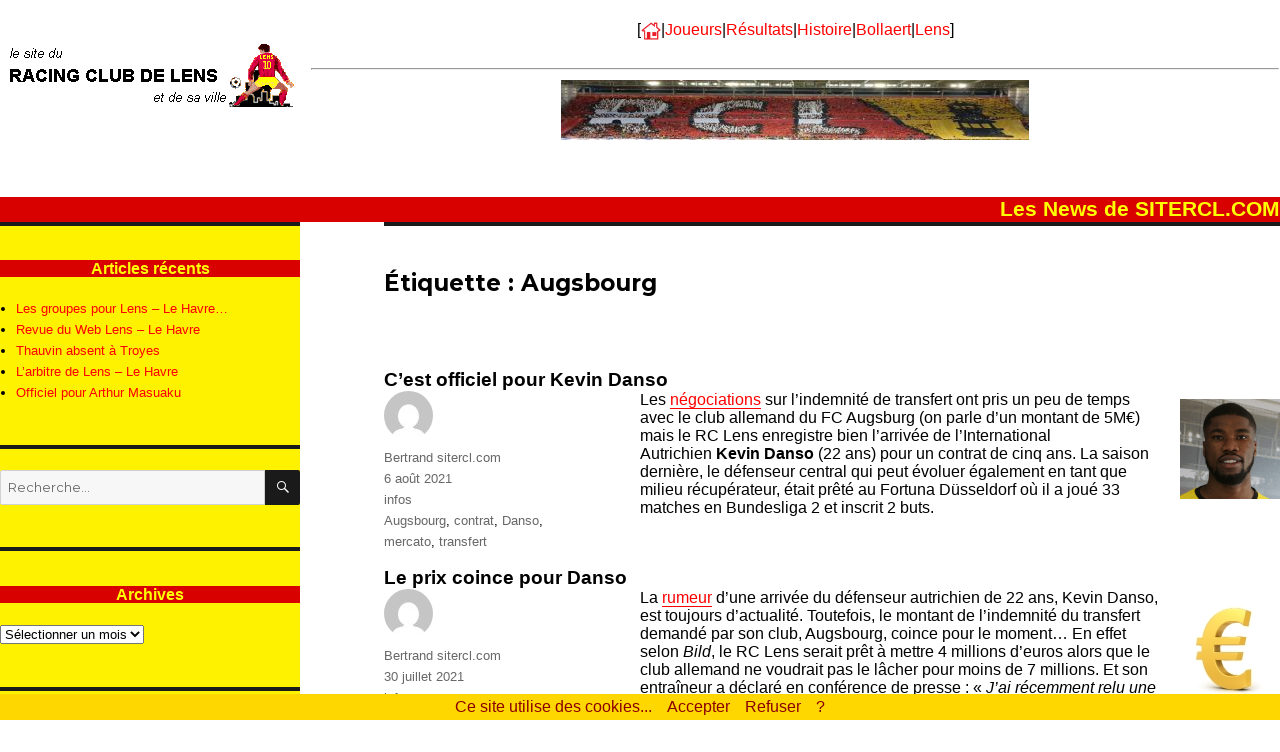

--- FILE ---
content_type: text/html; charset=UTF-8
request_url: https://www.sitercl.com/News/?tag=augsbourg
body_size: 11890
content:
<!DOCTYPE html>
<html lang="fr-FR" class="no-js">
<head>
<!-- Global site tag (gtag.js) - Google Analytics -->
<script async src="https://www.googletagmanager.com/gtag/js?id=G-HFYMFZEF39"></script>
<script>
  window.dataLayer = window.dataLayer || [];
  function gtag(){dataLayer.push(arguments);}
  gtag('js', new Date());
  gtag('config', 'G-HFYMFZEF39', {
  'cookie_expires': 33696000,
  'anonymize_ip': true
});
</script>
	<meta charset="UTF-8">
	<meta name="viewport" content="width=device-width, initial-scale=1">
	<link rel="profile" href="http://gmpg.org/xfn/11">
		<script>(function(html){html.className = html.className.replace(/\bno-js\b/,'js')})(document.documentElement);</script>
<title>Augsbourg &#8211; Les News de sitercl.com</title>
<meta name='robots' content='max-image-preview:large' />
<link rel='dns-prefetch' href='//fonts.googleapis.com' />
<link rel="alternate" type="application/rss+xml" title="Les News de sitercl.com &raquo; Flux" href="https://www.sitercl.com/News/?feed=rss2" />
<link rel="alternate" type="application/rss+xml" title="Les News de sitercl.com &raquo; Flux des commentaires" href="https://www.sitercl.com/News/?feed=comments-rss2" />
<link rel="alternate" type="application/rss+xml" title="Les News de sitercl.com &raquo; Flux de l’étiquette Augsbourg" href="https://www.sitercl.com/News/?feed=rss2&#038;tag=augsbourg" />
<style id='wp-img-auto-sizes-contain-inline-css' type='text/css'>
img:is([sizes=auto i],[sizes^="auto," i]){contain-intrinsic-size:3000px 1500px}
/*# sourceURL=wp-img-auto-sizes-contain-inline-css */
</style>
<style id='wp-emoji-styles-inline-css' type='text/css'>

	img.wp-smiley, img.emoji {
		display: inline !important;
		border: none !important;
		box-shadow: none !important;
		height: 1em !important;
		width: 1em !important;
		margin: 0 0.07em !important;
		vertical-align: -0.1em !important;
		background: none !important;
		padding: 0 !important;
	}
/*# sourceURL=wp-emoji-styles-inline-css */
</style>
<style id='wp-block-library-inline-css' type='text/css'>
:root{--wp-block-synced-color:#7a00df;--wp-block-synced-color--rgb:122,0,223;--wp-bound-block-color:var(--wp-block-synced-color);--wp-editor-canvas-background:#ddd;--wp-admin-theme-color:#007cba;--wp-admin-theme-color--rgb:0,124,186;--wp-admin-theme-color-darker-10:#006ba1;--wp-admin-theme-color-darker-10--rgb:0,107,160.5;--wp-admin-theme-color-darker-20:#005a87;--wp-admin-theme-color-darker-20--rgb:0,90,135;--wp-admin-border-width-focus:2px}@media (min-resolution:192dpi){:root{--wp-admin-border-width-focus:1.5px}}.wp-element-button{cursor:pointer}:root .has-very-light-gray-background-color{background-color:#eee}:root .has-very-dark-gray-background-color{background-color:#313131}:root .has-very-light-gray-color{color:#eee}:root .has-very-dark-gray-color{color:#313131}:root .has-vivid-green-cyan-to-vivid-cyan-blue-gradient-background{background:linear-gradient(135deg,#00d084,#0693e3)}:root .has-purple-crush-gradient-background{background:linear-gradient(135deg,#34e2e4,#4721fb 50%,#ab1dfe)}:root .has-hazy-dawn-gradient-background{background:linear-gradient(135deg,#faaca8,#dad0ec)}:root .has-subdued-olive-gradient-background{background:linear-gradient(135deg,#fafae1,#67a671)}:root .has-atomic-cream-gradient-background{background:linear-gradient(135deg,#fdd79a,#004a59)}:root .has-nightshade-gradient-background{background:linear-gradient(135deg,#330968,#31cdcf)}:root .has-midnight-gradient-background{background:linear-gradient(135deg,#020381,#2874fc)}:root{--wp--preset--font-size--normal:16px;--wp--preset--font-size--huge:42px}.has-regular-font-size{font-size:1em}.has-larger-font-size{font-size:2.625em}.has-normal-font-size{font-size:var(--wp--preset--font-size--normal)}.has-huge-font-size{font-size:var(--wp--preset--font-size--huge)}.has-text-align-center{text-align:center}.has-text-align-left{text-align:left}.has-text-align-right{text-align:right}.has-fit-text{white-space:nowrap!important}#end-resizable-editor-section{display:none}.aligncenter{clear:both}.items-justified-left{justify-content:flex-start}.items-justified-center{justify-content:center}.items-justified-right{justify-content:flex-end}.items-justified-space-between{justify-content:space-between}.screen-reader-text{border:0;clip-path:inset(50%);height:1px;margin:-1px;overflow:hidden;padding:0;position:absolute;width:1px;word-wrap:normal!important}.screen-reader-text:focus{background-color:#ddd;clip-path:none;color:#444;display:block;font-size:1em;height:auto;left:5px;line-height:normal;padding:15px 23px 14px;text-decoration:none;top:5px;width:auto;z-index:100000}html :where(.has-border-color){border-style:solid}html :where([style*=border-top-color]){border-top-style:solid}html :where([style*=border-right-color]){border-right-style:solid}html :where([style*=border-bottom-color]){border-bottom-style:solid}html :where([style*=border-left-color]){border-left-style:solid}html :where([style*=border-width]){border-style:solid}html :where([style*=border-top-width]){border-top-style:solid}html :where([style*=border-right-width]){border-right-style:solid}html :where([style*=border-bottom-width]){border-bottom-style:solid}html :where([style*=border-left-width]){border-left-style:solid}html :where(img[class*=wp-image-]){height:auto;max-width:100%}:where(figure){margin:0 0 1em}html :where(.is-position-sticky){--wp-admin--admin-bar--position-offset:var(--wp-admin--admin-bar--height,0px)}@media screen and (max-width:600px){html :where(.is-position-sticky){--wp-admin--admin-bar--position-offset:0px}}

/*# sourceURL=wp-block-library-inline-css */
</style><style id='wp-block-image-inline-css' type='text/css'>
.wp-block-image>a,.wp-block-image>figure>a{display:inline-block}.wp-block-image img{box-sizing:border-box;height:auto;max-width:100%;vertical-align:bottom}@media not (prefers-reduced-motion){.wp-block-image img.hide{visibility:hidden}.wp-block-image img.show{animation:show-content-image .4s}}.wp-block-image[style*=border-radius] img,.wp-block-image[style*=border-radius]>a{border-radius:inherit}.wp-block-image.has-custom-border img{box-sizing:border-box}.wp-block-image.aligncenter{text-align:center}.wp-block-image.alignfull>a,.wp-block-image.alignwide>a{width:100%}.wp-block-image.alignfull img,.wp-block-image.alignwide img{height:auto;width:100%}.wp-block-image .aligncenter,.wp-block-image .alignleft,.wp-block-image .alignright,.wp-block-image.aligncenter,.wp-block-image.alignleft,.wp-block-image.alignright{display:table}.wp-block-image .aligncenter>figcaption,.wp-block-image .alignleft>figcaption,.wp-block-image .alignright>figcaption,.wp-block-image.aligncenter>figcaption,.wp-block-image.alignleft>figcaption,.wp-block-image.alignright>figcaption{caption-side:bottom;display:table-caption}.wp-block-image .alignleft{float:left;margin:.5em 1em .5em 0}.wp-block-image .alignright{float:right;margin:.5em 0 .5em 1em}.wp-block-image .aligncenter{margin-left:auto;margin-right:auto}.wp-block-image :where(figcaption){margin-bottom:1em;margin-top:.5em}.wp-block-image.is-style-circle-mask img{border-radius:9999px}@supports ((-webkit-mask-image:none) or (mask-image:none)) or (-webkit-mask-image:none){.wp-block-image.is-style-circle-mask img{border-radius:0;-webkit-mask-image:url('data:image/svg+xml;utf8,<svg viewBox="0 0 100 100" xmlns="http://www.w3.org/2000/svg"><circle cx="50" cy="50" r="50"/></svg>');mask-image:url('data:image/svg+xml;utf8,<svg viewBox="0 0 100 100" xmlns="http://www.w3.org/2000/svg"><circle cx="50" cy="50" r="50"/></svg>');mask-mode:alpha;-webkit-mask-position:center;mask-position:center;-webkit-mask-repeat:no-repeat;mask-repeat:no-repeat;-webkit-mask-size:contain;mask-size:contain}}:root :where(.wp-block-image.is-style-rounded img,.wp-block-image .is-style-rounded img){border-radius:9999px}.wp-block-image figure{margin:0}.wp-lightbox-container{display:flex;flex-direction:column;position:relative}.wp-lightbox-container img{cursor:zoom-in}.wp-lightbox-container img:hover+button{opacity:1}.wp-lightbox-container button{align-items:center;backdrop-filter:blur(16px) saturate(180%);background-color:#5a5a5a40;border:none;border-radius:4px;cursor:zoom-in;display:flex;height:20px;justify-content:center;opacity:0;padding:0;position:absolute;right:16px;text-align:center;top:16px;width:20px;z-index:100}@media not (prefers-reduced-motion){.wp-lightbox-container button{transition:opacity .2s ease}}.wp-lightbox-container button:focus-visible{outline:3px auto #5a5a5a40;outline:3px auto -webkit-focus-ring-color;outline-offset:3px}.wp-lightbox-container button:hover{cursor:pointer;opacity:1}.wp-lightbox-container button:focus{opacity:1}.wp-lightbox-container button:focus,.wp-lightbox-container button:hover,.wp-lightbox-container button:not(:hover):not(:active):not(.has-background){background-color:#5a5a5a40;border:none}.wp-lightbox-overlay{box-sizing:border-box;cursor:zoom-out;height:100vh;left:0;overflow:hidden;position:fixed;top:0;visibility:hidden;width:100%;z-index:100000}.wp-lightbox-overlay .close-button{align-items:center;cursor:pointer;display:flex;justify-content:center;min-height:40px;min-width:40px;padding:0;position:absolute;right:calc(env(safe-area-inset-right) + 16px);top:calc(env(safe-area-inset-top) + 16px);z-index:5000000}.wp-lightbox-overlay .close-button:focus,.wp-lightbox-overlay .close-button:hover,.wp-lightbox-overlay .close-button:not(:hover):not(:active):not(.has-background){background:none;border:none}.wp-lightbox-overlay .lightbox-image-container{height:var(--wp--lightbox-container-height);left:50%;overflow:hidden;position:absolute;top:50%;transform:translate(-50%,-50%);transform-origin:top left;width:var(--wp--lightbox-container-width);z-index:9999999999}.wp-lightbox-overlay .wp-block-image{align-items:center;box-sizing:border-box;display:flex;height:100%;justify-content:center;margin:0;position:relative;transform-origin:0 0;width:100%;z-index:3000000}.wp-lightbox-overlay .wp-block-image img{height:var(--wp--lightbox-image-height);min-height:var(--wp--lightbox-image-height);min-width:var(--wp--lightbox-image-width);width:var(--wp--lightbox-image-width)}.wp-lightbox-overlay .wp-block-image figcaption{display:none}.wp-lightbox-overlay button{background:none;border:none}.wp-lightbox-overlay .scrim{background-color:#fff;height:100%;opacity:.9;position:absolute;width:100%;z-index:2000000}.wp-lightbox-overlay.active{visibility:visible}@media not (prefers-reduced-motion){.wp-lightbox-overlay.active{animation:turn-on-visibility .25s both}.wp-lightbox-overlay.active img{animation:turn-on-visibility .35s both}.wp-lightbox-overlay.show-closing-animation:not(.active){animation:turn-off-visibility .35s both}.wp-lightbox-overlay.show-closing-animation:not(.active) img{animation:turn-off-visibility .25s both}.wp-lightbox-overlay.zoom.active{animation:none;opacity:1;visibility:visible}.wp-lightbox-overlay.zoom.active .lightbox-image-container{animation:lightbox-zoom-in .4s}.wp-lightbox-overlay.zoom.active .lightbox-image-container img{animation:none}.wp-lightbox-overlay.zoom.active .scrim{animation:turn-on-visibility .4s forwards}.wp-lightbox-overlay.zoom.show-closing-animation:not(.active){animation:none}.wp-lightbox-overlay.zoom.show-closing-animation:not(.active) .lightbox-image-container{animation:lightbox-zoom-out .4s}.wp-lightbox-overlay.zoom.show-closing-animation:not(.active) .lightbox-image-container img{animation:none}.wp-lightbox-overlay.zoom.show-closing-animation:not(.active) .scrim{animation:turn-off-visibility .4s forwards}}@keyframes show-content-image{0%{visibility:hidden}99%{visibility:hidden}to{visibility:visible}}@keyframes turn-on-visibility{0%{opacity:0}to{opacity:1}}@keyframes turn-off-visibility{0%{opacity:1;visibility:visible}99%{opacity:0;visibility:visible}to{opacity:0;visibility:hidden}}@keyframes lightbox-zoom-in{0%{transform:translate(calc((-100vw + var(--wp--lightbox-scrollbar-width))/2 + var(--wp--lightbox-initial-left-position)),calc(-50vh + var(--wp--lightbox-initial-top-position))) scale(var(--wp--lightbox-scale))}to{transform:translate(-50%,-50%) scale(1)}}@keyframes lightbox-zoom-out{0%{transform:translate(-50%,-50%) scale(1);visibility:visible}99%{visibility:visible}to{transform:translate(calc((-100vw + var(--wp--lightbox-scrollbar-width))/2 + var(--wp--lightbox-initial-left-position)),calc(-50vh + var(--wp--lightbox-initial-top-position))) scale(var(--wp--lightbox-scale));visibility:hidden}}
/*# sourceURL=https://www.sitercl.com/News/wp-includes/blocks/image/style.min.css */
</style>
<style id='wp-block-paragraph-inline-css' type='text/css'>
.is-small-text{font-size:.875em}.is-regular-text{font-size:1em}.is-large-text{font-size:2.25em}.is-larger-text{font-size:3em}.has-drop-cap:not(:focus):first-letter{float:left;font-size:8.4em;font-style:normal;font-weight:100;line-height:.68;margin:.05em .1em 0 0;text-transform:uppercase}body.rtl .has-drop-cap:not(:focus):first-letter{float:none;margin-left:.1em}p.has-drop-cap.has-background{overflow:hidden}:root :where(p.has-background){padding:1.25em 2.375em}:where(p.has-text-color:not(.has-link-color)) a{color:inherit}p.has-text-align-left[style*="writing-mode:vertical-lr"],p.has-text-align-right[style*="writing-mode:vertical-rl"]{rotate:180deg}
/*# sourceURL=https://www.sitercl.com/News/wp-includes/blocks/paragraph/style.min.css */
</style>
<style id='global-styles-inline-css' type='text/css'>
:root{--wp--preset--aspect-ratio--square: 1;--wp--preset--aspect-ratio--4-3: 4/3;--wp--preset--aspect-ratio--3-4: 3/4;--wp--preset--aspect-ratio--3-2: 3/2;--wp--preset--aspect-ratio--2-3: 2/3;--wp--preset--aspect-ratio--16-9: 16/9;--wp--preset--aspect-ratio--9-16: 9/16;--wp--preset--color--black: #000000;--wp--preset--color--cyan-bluish-gray: #abb8c3;--wp--preset--color--white: #ffffff;--wp--preset--color--pale-pink: #f78da7;--wp--preset--color--vivid-red: #cf2e2e;--wp--preset--color--luminous-vivid-orange: #ff6900;--wp--preset--color--luminous-vivid-amber: #fcb900;--wp--preset--color--light-green-cyan: #7bdcb5;--wp--preset--color--vivid-green-cyan: #00d084;--wp--preset--color--pale-cyan-blue: #8ed1fc;--wp--preset--color--vivid-cyan-blue: #0693e3;--wp--preset--color--vivid-purple: #9b51e0;--wp--preset--gradient--vivid-cyan-blue-to-vivid-purple: linear-gradient(135deg,rgb(6,147,227) 0%,rgb(155,81,224) 100%);--wp--preset--gradient--light-green-cyan-to-vivid-green-cyan: linear-gradient(135deg,rgb(122,220,180) 0%,rgb(0,208,130) 100%);--wp--preset--gradient--luminous-vivid-amber-to-luminous-vivid-orange: linear-gradient(135deg,rgb(252,185,0) 0%,rgb(255,105,0) 100%);--wp--preset--gradient--luminous-vivid-orange-to-vivid-red: linear-gradient(135deg,rgb(255,105,0) 0%,rgb(207,46,46) 100%);--wp--preset--gradient--very-light-gray-to-cyan-bluish-gray: linear-gradient(135deg,rgb(238,238,238) 0%,rgb(169,184,195) 100%);--wp--preset--gradient--cool-to-warm-spectrum: linear-gradient(135deg,rgb(74,234,220) 0%,rgb(151,120,209) 20%,rgb(207,42,186) 40%,rgb(238,44,130) 60%,rgb(251,105,98) 80%,rgb(254,248,76) 100%);--wp--preset--gradient--blush-light-purple: linear-gradient(135deg,rgb(255,206,236) 0%,rgb(152,150,240) 100%);--wp--preset--gradient--blush-bordeaux: linear-gradient(135deg,rgb(254,205,165) 0%,rgb(254,45,45) 50%,rgb(107,0,62) 100%);--wp--preset--gradient--luminous-dusk: linear-gradient(135deg,rgb(255,203,112) 0%,rgb(199,81,192) 50%,rgb(65,88,208) 100%);--wp--preset--gradient--pale-ocean: linear-gradient(135deg,rgb(255,245,203) 0%,rgb(182,227,212) 50%,rgb(51,167,181) 100%);--wp--preset--gradient--electric-grass: linear-gradient(135deg,rgb(202,248,128) 0%,rgb(113,206,126) 100%);--wp--preset--gradient--midnight: linear-gradient(135deg,rgb(2,3,129) 0%,rgb(40,116,252) 100%);--wp--preset--font-size--small: 13px;--wp--preset--font-size--medium: 20px;--wp--preset--font-size--large: 36px;--wp--preset--font-size--x-large: 42px;--wp--preset--spacing--20: 0.44rem;--wp--preset--spacing--30: 0.67rem;--wp--preset--spacing--40: 1rem;--wp--preset--spacing--50: 1.5rem;--wp--preset--spacing--60: 2.25rem;--wp--preset--spacing--70: 3.38rem;--wp--preset--spacing--80: 5.06rem;--wp--preset--shadow--natural: 6px 6px 9px rgba(0, 0, 0, 0.2);--wp--preset--shadow--deep: 12px 12px 50px rgba(0, 0, 0, 0.4);--wp--preset--shadow--sharp: 6px 6px 0px rgba(0, 0, 0, 0.2);--wp--preset--shadow--outlined: 6px 6px 0px -3px rgb(255, 255, 255), 6px 6px rgb(0, 0, 0);--wp--preset--shadow--crisp: 6px 6px 0px rgb(0, 0, 0);}:where(.is-layout-flex){gap: 0.5em;}:where(.is-layout-grid){gap: 0.5em;}body .is-layout-flex{display: flex;}.is-layout-flex{flex-wrap: wrap;align-items: center;}.is-layout-flex > :is(*, div){margin: 0;}body .is-layout-grid{display: grid;}.is-layout-grid > :is(*, div){margin: 0;}:where(.wp-block-columns.is-layout-flex){gap: 2em;}:where(.wp-block-columns.is-layout-grid){gap: 2em;}:where(.wp-block-post-template.is-layout-flex){gap: 1.25em;}:where(.wp-block-post-template.is-layout-grid){gap: 1.25em;}.has-black-color{color: var(--wp--preset--color--black) !important;}.has-cyan-bluish-gray-color{color: var(--wp--preset--color--cyan-bluish-gray) !important;}.has-white-color{color: var(--wp--preset--color--white) !important;}.has-pale-pink-color{color: var(--wp--preset--color--pale-pink) !important;}.has-vivid-red-color{color: var(--wp--preset--color--vivid-red) !important;}.has-luminous-vivid-orange-color{color: var(--wp--preset--color--luminous-vivid-orange) !important;}.has-luminous-vivid-amber-color{color: var(--wp--preset--color--luminous-vivid-amber) !important;}.has-light-green-cyan-color{color: var(--wp--preset--color--light-green-cyan) !important;}.has-vivid-green-cyan-color{color: var(--wp--preset--color--vivid-green-cyan) !important;}.has-pale-cyan-blue-color{color: var(--wp--preset--color--pale-cyan-blue) !important;}.has-vivid-cyan-blue-color{color: var(--wp--preset--color--vivid-cyan-blue) !important;}.has-vivid-purple-color{color: var(--wp--preset--color--vivid-purple) !important;}.has-black-background-color{background-color: var(--wp--preset--color--black) !important;}.has-cyan-bluish-gray-background-color{background-color: var(--wp--preset--color--cyan-bluish-gray) !important;}.has-white-background-color{background-color: var(--wp--preset--color--white) !important;}.has-pale-pink-background-color{background-color: var(--wp--preset--color--pale-pink) !important;}.has-vivid-red-background-color{background-color: var(--wp--preset--color--vivid-red) !important;}.has-luminous-vivid-orange-background-color{background-color: var(--wp--preset--color--luminous-vivid-orange) !important;}.has-luminous-vivid-amber-background-color{background-color: var(--wp--preset--color--luminous-vivid-amber) !important;}.has-light-green-cyan-background-color{background-color: var(--wp--preset--color--light-green-cyan) !important;}.has-vivid-green-cyan-background-color{background-color: var(--wp--preset--color--vivid-green-cyan) !important;}.has-pale-cyan-blue-background-color{background-color: var(--wp--preset--color--pale-cyan-blue) !important;}.has-vivid-cyan-blue-background-color{background-color: var(--wp--preset--color--vivid-cyan-blue) !important;}.has-vivid-purple-background-color{background-color: var(--wp--preset--color--vivid-purple) !important;}.has-black-border-color{border-color: var(--wp--preset--color--black) !important;}.has-cyan-bluish-gray-border-color{border-color: var(--wp--preset--color--cyan-bluish-gray) !important;}.has-white-border-color{border-color: var(--wp--preset--color--white) !important;}.has-pale-pink-border-color{border-color: var(--wp--preset--color--pale-pink) !important;}.has-vivid-red-border-color{border-color: var(--wp--preset--color--vivid-red) !important;}.has-luminous-vivid-orange-border-color{border-color: var(--wp--preset--color--luminous-vivid-orange) !important;}.has-luminous-vivid-amber-border-color{border-color: var(--wp--preset--color--luminous-vivid-amber) !important;}.has-light-green-cyan-border-color{border-color: var(--wp--preset--color--light-green-cyan) !important;}.has-vivid-green-cyan-border-color{border-color: var(--wp--preset--color--vivid-green-cyan) !important;}.has-pale-cyan-blue-border-color{border-color: var(--wp--preset--color--pale-cyan-blue) !important;}.has-vivid-cyan-blue-border-color{border-color: var(--wp--preset--color--vivid-cyan-blue) !important;}.has-vivid-purple-border-color{border-color: var(--wp--preset--color--vivid-purple) !important;}.has-vivid-cyan-blue-to-vivid-purple-gradient-background{background: var(--wp--preset--gradient--vivid-cyan-blue-to-vivid-purple) !important;}.has-light-green-cyan-to-vivid-green-cyan-gradient-background{background: var(--wp--preset--gradient--light-green-cyan-to-vivid-green-cyan) !important;}.has-luminous-vivid-amber-to-luminous-vivid-orange-gradient-background{background: var(--wp--preset--gradient--luminous-vivid-amber-to-luminous-vivid-orange) !important;}.has-luminous-vivid-orange-to-vivid-red-gradient-background{background: var(--wp--preset--gradient--luminous-vivid-orange-to-vivid-red) !important;}.has-very-light-gray-to-cyan-bluish-gray-gradient-background{background: var(--wp--preset--gradient--very-light-gray-to-cyan-bluish-gray) !important;}.has-cool-to-warm-spectrum-gradient-background{background: var(--wp--preset--gradient--cool-to-warm-spectrum) !important;}.has-blush-light-purple-gradient-background{background: var(--wp--preset--gradient--blush-light-purple) !important;}.has-blush-bordeaux-gradient-background{background: var(--wp--preset--gradient--blush-bordeaux) !important;}.has-luminous-dusk-gradient-background{background: var(--wp--preset--gradient--luminous-dusk) !important;}.has-pale-ocean-gradient-background{background: var(--wp--preset--gradient--pale-ocean) !important;}.has-electric-grass-gradient-background{background: var(--wp--preset--gradient--electric-grass) !important;}.has-midnight-gradient-background{background: var(--wp--preset--gradient--midnight) !important;}.has-small-font-size{font-size: var(--wp--preset--font-size--small) !important;}.has-medium-font-size{font-size: var(--wp--preset--font-size--medium) !important;}.has-large-font-size{font-size: var(--wp--preset--font-size--large) !important;}.has-x-large-font-size{font-size: var(--wp--preset--font-size--x-large) !important;}
/*# sourceURL=global-styles-inline-css */
</style>

<style id='classic-theme-styles-inline-css' type='text/css'>
/*! This file is auto-generated */
.wp-block-button__link{color:#fff;background-color:#32373c;border-radius:9999px;box-shadow:none;text-decoration:none;padding:calc(.667em + 2px) calc(1.333em + 2px);font-size:1.125em}.wp-block-file__button{background:#32373c;color:#fff;text-decoration:none}
/*# sourceURL=/wp-includes/css/classic-themes.min.css */
</style>
<link rel='stylesheet' id='twentysixteen-fonts-css' href='https://fonts.googleapis.com/css?family=Merriweather%3A400%2C700%2C900%2C400italic%2C700italic%2C900italic%7CMontserrat%3A400%2C700%7CInconsolata%3A400&#038;subset=latin%2Clatin-ext' type='text/css' media='all' />
<link rel='stylesheet' id='genericons-css' href='https://www.sitercl.com/News/wp-content/themes/twentysixteen/genericons/genericons.css?ver=3.4.1' type='text/css' media='all' />
<link rel='stylesheet' id='twentysixteen-style-css' href='https://www.sitercl.com/News/wp-content/themes/twentysixteen/style.css?ver=6.9' type='text/css' media='all' />
<style id='twentysixteen-style-inline-css' type='text/css'>

		/* Custom Link Color */
		.menu-toggle:hover,
		.menu-toggle:focus,
		a,
		.main-navigation a:hover,
		.main-navigation a:focus,
		.dropdown-toggle:hover,
		.dropdown-toggle:focus,
		.social-navigation a:hover:before,
		.social-navigation a:focus:before,
		.post-navigation a:hover .post-title,
		.post-navigation a:focus .post-title,
		.tagcloud a:hover,
		.tagcloud a:focus,
		.site-branding .site-title a:hover,
		.site-branding .site-title a:focus,
		.entry-title a:hover,
		.entry-title a:focus,
		.entry-footer a:hover,
		.entry-footer a:focus,
		.comment-metadata a:hover,
		.comment-metadata a:focus,
		.pingback .comment-edit-link:hover,
		.pingback .comment-edit-link:focus,
		.comment-reply-link,
		.comment-reply-link:hover,
		.comment-reply-link:focus,
		.required,
		.site-info a:hover,
		.site-info a:focus {
			color: #ff0000;
		}

		mark,
		ins,
		button:hover,
		button:focus,
		input[type="button"]:hover,
		input[type="button"]:focus,
		input[type="reset"]:hover,
		input[type="reset"]:focus,
		input[type="submit"]:hover,
		input[type="submit"]:focus,
		.pagination .prev:hover,
		.pagination .prev:focus,
		.pagination .next:hover,
		.pagination .next:focus,
		.widget_calendar tbody a,
		.page-links a:hover,
		.page-links a:focus {
			background-color: #ff0000;
		}

		input[type="date"]:focus,
		input[type="time"]:focus,
		input[type="datetime-local"]:focus,
		input[type="week"]:focus,
		input[type="month"]:focus,
		input[type="text"]:focus,
		input[type="email"]:focus,
		input[type="url"]:focus,
		input[type="password"]:focus,
		input[type="search"]:focus,
		input[type="tel"]:focus,
		input[type="number"]:focus,
		textarea:focus,
		.tagcloud a:hover,
		.tagcloud a:focus,
		.menu-toggle:hover,
		.menu-toggle:focus {
			border-color: #ff0000;
		}

		@media screen and (min-width: 56.875em) {
			.main-navigation li:hover > a,
			.main-navigation li.focus > a {
				color: #ff0000;
			}
		}
	
/*# sourceURL=twentysixteen-style-inline-css */
</style>
<script type="text/javascript" src="https://www.sitercl.com/News/wp-includes/js/jquery/jquery.min.js?ver=3.7.1" id="jquery-core-js"></script>
<script type="text/javascript" src="https://www.sitercl.com/News/wp-includes/js/jquery/jquery-migrate.min.js?ver=3.4.1" id="jquery-migrate-js"></script>
<link rel="https://api.w.org/" href="https://www.sitercl.com/News/index.php?rest_route=/" /><link rel="alternate" title="JSON" type="application/json" href="https://www.sitercl.com/News/index.php?rest_route=/wp/v2/tags/378" /><link rel="EditURI" type="application/rsd+xml" title="RSD" href="https://www.sitercl.com/News/xmlrpc.php?rsd" />
<meta name="generator" content="WordPress 6.9" />
<link rel="icon" href="https://www.sitercl.com/News/wp-content/uploads/2018/11/logo.gif" sizes="32x32" />
<link rel="icon" href="https://www.sitercl.com/News/wp-content/uploads/2018/11/logo.gif" sizes="192x192" />
<link rel="apple-touch-icon" href="https://www.sitercl.com/News/wp-content/uploads/2018/11/logo.gif" />
<meta name="msapplication-TileImage" content="https://www.sitercl.com/News/wp-content/uploads/2018/11/logo.gif" />
</head>

<body class="archive tag tag-augsbourg tag-378 wp-theme-twentysixteen group-blog hfeed">
<div id="page" class="site">
	<div class="site-inner">
		<a class="skip-link screen-reader-text" href="#content">Aller au contenu</a>

		<header id="masthead" class="site-header" role="banner">
			<div class="site-header-main">
				<div class="site-branding">
					<div id="sidebarhaut"><center><img height="71" src="https://www.sitercl.com/Navigat/logosite.gif" width="302"></center></div>
<div id="mainhaut"><center><table width="100%"><tr>
		<td align="middle" valign="top">
		<p align="center" class="somhaut">[<a href="https://www.sitercl.com/index.htm" target="_top"><img height="18" src="https://www.sitercl.com/Navigat/home.png" width="20"></a>|<a href="https://www.sitercl.com/JOUEURS0/JO00mejo.htm" target="_top">Joueurs</a>|<a href="https://www.sitercl.com/RESULT0/RE00resu.htm" target="_top">Résultats</a>|<a href="https://www.sitercl.com/HISTPAL0/HP00hipa.htm" target="_top">Histoire</a>|<a href="https://www.sitercl.com/STADE0/ST00stad.htm" target="_top">Bollaert</a>|<a href="https://www.sitercl.com/VILLE0/VI00lens.htm" target="_top">Lens</a>]</p>
		<hr></td>
	</tr><tr>
		<td align="center" valign="top">
		<p align="center">
		<iframe FRAMEBORDER="0" height="60" HSPACE="0" MARGINHEIGHT="0" MARGINWIDTH="0" NAME="pub_ban" SCROLLING="no" SRC="https://www.sitercl.com/Pub/pub_ban.htm" VSPACE="0" width="468" title="pub_ban">
		</iframe></p>
		</td>
	</tr>
</table></center></div>
					<h1>Les News de SITERCL.COM</h1>
				</div><!-- .site-branding -->

								
			</div><!-- .site-header-main -->

					</header><!-- .site-header -->

		<div id="content" class="site-content">

	<div id="primary" class="content-area">
		<main id="main" class="site-main" role="main">

		
			<header class="page-header">
				<h1 class="page-title">Étiquette : <span>Augsbourg</span></h1>			</header><!-- .page-header -->

			
<article id="post-5656" class="post-5656 post type-post status-publish format-standard hentry category-infos tag-augsbourg tag-contrat tag-danso tag-mercato tag-transfert">
	<header class="entry-header">
		
		<h2 class="entry-title"><a href="https://www.sitercl.com/News/?p=5656" rel="bookmark">C&rsquo;est officiel pour Kevin Danso</a></h2>	</header><!-- .entry-header -->

	
	
	<div class="entry-content">
		
<div class="wp-block-image"><figure class="alignright size-large"><img decoding="async" src="https://www.sitercl.com/Fichejo/D/dansokev.gif" alt=""/></figure></div>



<p>Les <a href="https://www.sitercl.com/News/?p=5628">négociations</a> sur l&rsquo;indemnité de transfert ont pris un peu de temps avec le club allemand du FC Augsburg (on parle d&rsquo;un montant de 5M€) mais le RC Lens enregistre bien l&rsquo;arrivée de l&rsquo;International Autrichien <strong>Kevin Danso</strong> (22 ans) pour un contrat de cinq ans. La saison dernière, le défenseur central qui peut évoluer également en tant que milieu récupérateur, était prêté au Fortuna Düsseldorf où il a joué 33 matches en Bundesliga 2 et inscrit 2 buts.</p>
	</div><!-- .entry-content -->

	<footer class="entry-footer">
		<span class="byline"><span class="author vcard"><img alt='' src='https://secure.gravatar.com/avatar/3d5376281f0128bb36adc5d88ebb509957d7ba1dbe9a3a15eb6f10416ee1a19b?s=49&#038;d=mm&#038;r=g' srcset='https://secure.gravatar.com/avatar/3d5376281f0128bb36adc5d88ebb509957d7ba1dbe9a3a15eb6f10416ee1a19b?s=98&#038;d=mm&#038;r=g 2x' class='avatar avatar-49 photo' height='49' width='49' decoding='async'/><span class="screen-reader-text">Auteur </span> <a class="url fn n" href="https://www.sitercl.com/News/?author=2">Bertrand sitercl.com</a></span></span><span class="posted-on"><span class="screen-reader-text">Publié le </span><a href="https://www.sitercl.com/News/?p=5656" rel="bookmark"><time class="entry-date published updated" datetime="2021-08-06T21:37:30+02:00">6 août 2021</time></a></span><span class="cat-links"><span class="screen-reader-text">Catégories </span><a href="https://www.sitercl.com/News/?cat=2" rel="category">infos</a></span><span class="tags-links"><span class="screen-reader-text">Étiquettes </span><a href="https://www.sitercl.com/News/?tag=augsbourg" rel="tag">Augsbourg</a>, <a href="https://www.sitercl.com/News/?tag=contrat" rel="tag">contrat</a>, <a href="https://www.sitercl.com/News/?tag=danso" rel="tag">Danso</a>, <a href="https://www.sitercl.com/News/?tag=mercato" rel="tag">mercato</a>, <a href="https://www.sitercl.com/News/?tag=transfert" rel="tag">transfert</a></span>			</footer><!-- .entry-footer -->
</article><!-- #post-## -->

<article id="post-5628" class="post-5628 post type-post status-publish format-standard hentry category-infos tag-augsbourg tag-danso tag-mercato">
	<header class="entry-header">
		
		<h2 class="entry-title"><a href="https://www.sitercl.com/News/?p=5628" rel="bookmark">Le prix coince pour Danso</a></h2>	</header><!-- .entry-header -->

	
	
	<div class="entry-content">
		
<div class="wp-block-image"><figure class="alignright size-large"><img decoding="async" width="100" height="99" src="https://www.sitercl.com/News/wp-content/uploads/2019/03/euro.jpg" alt="" class="wp-image-845"/></figure></div>



<p>La <a href="https://www.sitercl.com/News/?p=5577" data-type="URL" data-id="https://www.sitercl.com/News/?p=5577">rumeur</a> d&rsquo;une arrivée du défenseur autrichien de 22 ans, Kevin Danso, est toujours d&rsquo;actualité. Toutefois, le montant de l&rsquo;indemnité du transfert demandé par son club, Augsbourg, coince pour le moment… En effet selon <em>Bild</em>, le RC Lens serait prêt à mettre 4 millions d&rsquo;euros alors que le club allemand ne voudrait pas le lâcher pour moins de 7 millions. Et son entraîneur a déclaré en conférence de presse : « <em>J’ai récemment relu une déclaration d’Uli Hoeness, qui disait que le joueur devrait toujours relire son contrat, qu’il a signé en toute connaissance de cause. Si une solution qui nous satisfasse n’est pas trouvée, nous rappellerons Kevin à ses devoirs. Nous ne bloquons pas ni ne détruisons de carrière, certainement pas</em>. »<br>Reste à savoir qui aura le dernier mot dans ce qui prend le chemin d&rsquo;un bras de fer entre les deux clubs et le joueur.</p>
	</div><!-- .entry-content -->

	<footer class="entry-footer">
		<span class="byline"><span class="author vcard"><img alt='' src='https://secure.gravatar.com/avatar/3d5376281f0128bb36adc5d88ebb509957d7ba1dbe9a3a15eb6f10416ee1a19b?s=49&#038;d=mm&#038;r=g' srcset='https://secure.gravatar.com/avatar/3d5376281f0128bb36adc5d88ebb509957d7ba1dbe9a3a15eb6f10416ee1a19b?s=98&#038;d=mm&#038;r=g 2x' class='avatar avatar-49 photo' height='49' width='49' decoding='async'/><span class="screen-reader-text">Auteur </span> <a class="url fn n" href="https://www.sitercl.com/News/?author=2">Bertrand sitercl.com</a></span></span><span class="posted-on"><span class="screen-reader-text">Publié le </span><a href="https://www.sitercl.com/News/?p=5628" rel="bookmark"><time class="entry-date published updated" datetime="2021-07-30T16:26:43+02:00">30 juillet 2021</time></a></span><span class="cat-links"><span class="screen-reader-text">Catégories </span><a href="https://www.sitercl.com/News/?cat=2" rel="category">infos</a></span><span class="tags-links"><span class="screen-reader-text">Étiquettes </span><a href="https://www.sitercl.com/News/?tag=augsbourg" rel="tag">Augsbourg</a>, <a href="https://www.sitercl.com/News/?tag=danso" rel="tag">Danso</a>, <a href="https://www.sitercl.com/News/?tag=mercato" rel="tag">mercato</a></span>			</footer><!-- .entry-footer -->
</article><!-- #post-## -->

<article id="post-3481" class="post-3481 post type-post status-publish format-standard hentry category-infos tag-augsbourg tag-mercato tag-michelin">
	<header class="entry-header">
		
		<h2 class="entry-title"><a href="https://www.sitercl.com/News/?p=3481" rel="bookmark">Un départ de Clément Michelin ?</a></h2>	</header><!-- .entry-header -->

	
	
	<div class="entry-content">
		
<div class="wp-block-image"><figure class="alignright size-large"><img decoding="async" src="https://www.sitercl.com/Fichejo/M/michelic.gif" alt=""/></figure></div>



<p>Si le RC Lens a ces derniers jours fait parler de lui au niveau des arrivées, il ne faut pas oublier que des départs sont toujours possibles au sein de l&rsquo;effectif…<br>Et il semble que Clément Michelin intéresserait un club de Bundesliga. En effet, Augsbourg aurait transmis une offre de contrat au défenseur à en croire les informations du journal <em>L&rsquo;Equipe</em>. Toutefois, Augsbourg, toujours d&rsquo;après le média sportif, n&rsquo;a pas encore entamé de démarche avec le club lensois.</p>
	</div><!-- .entry-content -->

	<footer class="entry-footer">
		<span class="byline"><span class="author vcard"><img alt='' src='https://secure.gravatar.com/avatar/3d5376281f0128bb36adc5d88ebb509957d7ba1dbe9a3a15eb6f10416ee1a19b?s=49&#038;d=mm&#038;r=g' srcset='https://secure.gravatar.com/avatar/3d5376281f0128bb36adc5d88ebb509957d7ba1dbe9a3a15eb6f10416ee1a19b?s=98&#038;d=mm&#038;r=g 2x' class='avatar avatar-49 photo' height='49' width='49' loading='lazy' decoding='async'/><span class="screen-reader-text">Auteur </span> <a class="url fn n" href="https://www.sitercl.com/News/?author=2">Bertrand sitercl.com</a></span></span><span class="posted-on"><span class="screen-reader-text">Publié le </span><a href="https://www.sitercl.com/News/?p=3481" rel="bookmark"><time class="entry-date published" datetime="2020-08-20T19:20:02+02:00">20 août 2020</time><time class="updated" datetime="2020-08-20T19:30:35+02:00">20 août 2020</time></a></span><span class="cat-links"><span class="screen-reader-text">Catégories </span><a href="https://www.sitercl.com/News/?cat=2" rel="category">infos</a></span><span class="tags-links"><span class="screen-reader-text">Étiquettes </span><a href="https://www.sitercl.com/News/?tag=augsbourg" rel="tag">Augsbourg</a>, <a href="https://www.sitercl.com/News/?tag=mercato" rel="tag">mercato</a>, <a href="https://www.sitercl.com/News/?tag=michelin" rel="tag">Michelin</a></span>			</footer><!-- .entry-footer -->
</article><!-- #post-## -->

		</main><!-- .site-main -->
	</div><!-- .content-area -->


	<aside id="secondary" class="sidebar widget-area" role="complementary">
		
		<section id="recent-posts-2" class="widget widget_recent_entries">
		<h2 class="widget-title">Articles récents</h2>
		<ul>
											<li>
					<a href="https://www.sitercl.com/News/?p=16488">Les groupes pour Lens &#8211; Le Havre&#8230;</a>
									</li>
											<li>
					<a href="https://www.sitercl.com/News/?p=16492">Revue du Web Lens &#8211; Le Havre</a>
									</li>
											<li>
					<a href="https://www.sitercl.com/News/?p=16489">Thauvin absent à Troyes</a>
									</li>
											<li>
					<a href="https://www.sitercl.com/News/?p=16483">L&rsquo;arbitre de Lens &#8211; Le Havre</a>
									</li>
											<li>
					<a href="https://www.sitercl.com/News/?p=16476">Officiel pour Arthur Masuaku</a>
									</li>
					</ul>

		</section><section id="search-2" class="widget widget_search">
<form role="search" method="get" class="search-form" action="https://www.sitercl.com/News/">
	<label>
		<span class="screen-reader-text">Recherche pour :</span>
		<input type="search" class="search-field" placeholder="Recherche&hellip;" value="" name="s" />
	</label>
	<button type="submit" class="search-submit"><span class="screen-reader-text">Recherche</span></button>
</form>
</section><section id="archives-2" class="widget widget_archive"><h2 class="widget-title">Archives</h2>		<label class="screen-reader-text" for="archives-dropdown-2">Archives</label>
		<select id="archives-dropdown-2" name="archive-dropdown">
			
			<option value="">Sélectionner un mois</option>
				<option value='https://www.sitercl.com/News/?m=202601'> janvier 2026 </option>
	<option value='https://www.sitercl.com/News/?m=202512'> décembre 2025 </option>
	<option value='https://www.sitercl.com/News/?m=202511'> novembre 2025 </option>
	<option value='https://www.sitercl.com/News/?m=202510'> octobre 2025 </option>
	<option value='https://www.sitercl.com/News/?m=202509'> septembre 2025 </option>
	<option value='https://www.sitercl.com/News/?m=202508'> août 2025 </option>
	<option value='https://www.sitercl.com/News/?m=202507'> juillet 2025 </option>
	<option value='https://www.sitercl.com/News/?m=202506'> juin 2025 </option>
	<option value='https://www.sitercl.com/News/?m=202505'> mai 2025 </option>
	<option value='https://www.sitercl.com/News/?m=202504'> avril 2025 </option>
	<option value='https://www.sitercl.com/News/?m=202503'> mars 2025 </option>
	<option value='https://www.sitercl.com/News/?m=202502'> février 2025 </option>
	<option value='https://www.sitercl.com/News/?m=202501'> janvier 2025 </option>
	<option value='https://www.sitercl.com/News/?m=202412'> décembre 2024 </option>
	<option value='https://www.sitercl.com/News/?m=202411'> novembre 2024 </option>
	<option value='https://www.sitercl.com/News/?m=202410'> octobre 2024 </option>
	<option value='https://www.sitercl.com/News/?m=202409'> septembre 2024 </option>
	<option value='https://www.sitercl.com/News/?m=202408'> août 2024 </option>
	<option value='https://www.sitercl.com/News/?m=202407'> juillet 2024 </option>
	<option value='https://www.sitercl.com/News/?m=202406'> juin 2024 </option>
	<option value='https://www.sitercl.com/News/?m=202405'> mai 2024 </option>
	<option value='https://www.sitercl.com/News/?m=202404'> avril 2024 </option>
	<option value='https://www.sitercl.com/News/?m=202403'> mars 2024 </option>
	<option value='https://www.sitercl.com/News/?m=202402'> février 2024 </option>
	<option value='https://www.sitercl.com/News/?m=202401'> janvier 2024 </option>
	<option value='https://www.sitercl.com/News/?m=202312'> décembre 2023 </option>
	<option value='https://www.sitercl.com/News/?m=202311'> novembre 2023 </option>
	<option value='https://www.sitercl.com/News/?m=202310'> octobre 2023 </option>
	<option value='https://www.sitercl.com/News/?m=202309'> septembre 2023 </option>
	<option value='https://www.sitercl.com/News/?m=202308'> août 2023 </option>
	<option value='https://www.sitercl.com/News/?m=202307'> juillet 2023 </option>
	<option value='https://www.sitercl.com/News/?m=202306'> juin 2023 </option>
	<option value='https://www.sitercl.com/News/?m=202305'> mai 2023 </option>
	<option value='https://www.sitercl.com/News/?m=202304'> avril 2023 </option>
	<option value='https://www.sitercl.com/News/?m=202303'> mars 2023 </option>
	<option value='https://www.sitercl.com/News/?m=202302'> février 2023 </option>
	<option value='https://www.sitercl.com/News/?m=202301'> janvier 2023 </option>
	<option value='https://www.sitercl.com/News/?m=202212'> décembre 2022 </option>
	<option value='https://www.sitercl.com/News/?m=202211'> novembre 2022 </option>
	<option value='https://www.sitercl.com/News/?m=202210'> octobre 2022 </option>
	<option value='https://www.sitercl.com/News/?m=202209'> septembre 2022 </option>
	<option value='https://www.sitercl.com/News/?m=202208'> août 2022 </option>
	<option value='https://www.sitercl.com/News/?m=202207'> juillet 2022 </option>
	<option value='https://www.sitercl.com/News/?m=202206'> juin 2022 </option>
	<option value='https://www.sitercl.com/News/?m=202205'> mai 2022 </option>
	<option value='https://www.sitercl.com/News/?m=202204'> avril 2022 </option>
	<option value='https://www.sitercl.com/News/?m=202203'> mars 2022 </option>
	<option value='https://www.sitercl.com/News/?m=202202'> février 2022 </option>
	<option value='https://www.sitercl.com/News/?m=202201'> janvier 2022 </option>
	<option value='https://www.sitercl.com/News/?m=202112'> décembre 2021 </option>
	<option value='https://www.sitercl.com/News/?m=202111'> novembre 2021 </option>
	<option value='https://www.sitercl.com/News/?m=202110'> octobre 2021 </option>
	<option value='https://www.sitercl.com/News/?m=202109'> septembre 2021 </option>
	<option value='https://www.sitercl.com/News/?m=202108'> août 2021 </option>
	<option value='https://www.sitercl.com/News/?m=202107'> juillet 2021 </option>
	<option value='https://www.sitercl.com/News/?m=202106'> juin 2021 </option>
	<option value='https://www.sitercl.com/News/?m=202105'> mai 2021 </option>
	<option value='https://www.sitercl.com/News/?m=202104'> avril 2021 </option>
	<option value='https://www.sitercl.com/News/?m=202103'> mars 2021 </option>
	<option value='https://www.sitercl.com/News/?m=202102'> février 2021 </option>
	<option value='https://www.sitercl.com/News/?m=202101'> janvier 2021 </option>
	<option value='https://www.sitercl.com/News/?m=202012'> décembre 2020 </option>
	<option value='https://www.sitercl.com/News/?m=202011'> novembre 2020 </option>
	<option value='https://www.sitercl.com/News/?m=202010'> octobre 2020 </option>
	<option value='https://www.sitercl.com/News/?m=202009'> septembre 2020 </option>
	<option value='https://www.sitercl.com/News/?m=202008'> août 2020 </option>
	<option value='https://www.sitercl.com/News/?m=202007'> juillet 2020 </option>
	<option value='https://www.sitercl.com/News/?m=202006'> juin 2020 </option>
	<option value='https://www.sitercl.com/News/?m=202005'> mai 2020 </option>
	<option value='https://www.sitercl.com/News/?m=202004'> avril 2020 </option>
	<option value='https://www.sitercl.com/News/?m=202003'> mars 2020 </option>
	<option value='https://www.sitercl.com/News/?m=202002'> février 2020 </option>
	<option value='https://www.sitercl.com/News/?m=202001'> janvier 2020 </option>
	<option value='https://www.sitercl.com/News/?m=201912'> décembre 2019 </option>
	<option value='https://www.sitercl.com/News/?m=201911'> novembre 2019 </option>
	<option value='https://www.sitercl.com/News/?m=201910'> octobre 2019 </option>
	<option value='https://www.sitercl.com/News/?m=201909'> septembre 2019 </option>
	<option value='https://www.sitercl.com/News/?m=201908'> août 2019 </option>
	<option value='https://www.sitercl.com/News/?m=201907'> juillet 2019 </option>
	<option value='https://www.sitercl.com/News/?m=201906'> juin 2019 </option>
	<option value='https://www.sitercl.com/News/?m=201905'> mai 2019 </option>
	<option value='https://www.sitercl.com/News/?m=201904'> avril 2019 </option>
	<option value='https://www.sitercl.com/News/?m=201903'> mars 2019 </option>
	<option value='https://www.sitercl.com/News/?m=201902'> février 2019 </option>
	<option value='https://www.sitercl.com/News/?m=201901'> janvier 2019 </option>
	<option value='https://www.sitercl.com/News/?m=201812'> décembre 2018 </option>
	<option value='https://www.sitercl.com/News/?m=201811'> novembre 2018 </option>

		</select>

			<script type="text/javascript">
/* <![CDATA[ */

( ( dropdownId ) => {
	const dropdown = document.getElementById( dropdownId );
	function onSelectChange() {
		setTimeout( () => {
			if ( 'escape' === dropdown.dataset.lastkey ) {
				return;
			}
			if ( dropdown.value ) {
				document.location.href = dropdown.value;
			}
		}, 250 );
	}
	function onKeyUp( event ) {
		if ( 'Escape' === event.key ) {
			dropdown.dataset.lastkey = 'escape';
		} else {
			delete dropdown.dataset.lastkey;
		}
	}
	function onClick() {
		delete dropdown.dataset.lastkey;
	}
	dropdown.addEventListener( 'keyup', onKeyUp );
	dropdown.addEventListener( 'click', onClick );
	dropdown.addEventListener( 'change', onSelectChange );
})( "archives-dropdown-2" );

//# sourceURL=WP_Widget_Archives%3A%3Awidget
/* ]]> */
</script>
</section><section id="categories-2" class="widget widget_categories"><h2 class="widget-title">Catégories</h2>
			<ul>
					<li class="cat-item cat-item-4"><a href="https://www.sitercl.com/News/?cat=4">divers</a>
</li>
	<li class="cat-item cat-item-2"><a href="https://www.sitercl.com/News/?cat=2">infos</a>
</li>
	<li class="cat-item cat-item-6"><a href="https://www.sitercl.com/News/?cat=6">revue du web</a>
</li>
	<li class="cat-item cat-item-3"><a href="https://www.sitercl.com/News/?cat=3">ville</a>
</li>
			</ul>

			</section>		<p><script language="javascript" src="https://www.sitercl.com/Pub/pub3.js"></script>
<script language="javascript">
affiche_pub("vertic");
</script></p>
	</aside><!-- .sidebar .widget-area -->
		</div><!-- .site-content -->
		<footer id="colophon" class="site-footer" role="contentinfo">
			
			
			<div class="site-info">
							</div><!-- .site-info -->
		</footer><!-- .site-footer -->
	</div><!-- .site-inner -->
</div><!-- .site -->
<hr>
<script src="https://www.sitercl.com/Navigat/cookiechoice2.js"></script><script>document.addEventListener('DOMContentLoaded', function(event){cookieChoices.showCookieConsentBar("Ce site utilise des cookies...", "Accepter", "Refuser", "?", "https://www.sitercl.com/INFOS0/cookies.htm");});</script>
<p style="font-size : 8pt;font-weight: normal;text-align : right;color: rgb(0,0,0);margin-bottom: 2em"><a href="https://www.sitercl.com/INFOS0/cookies.htm" class="cookie">cookies</a> | www.sitercl.com <i>2026 - Le site du RC Lens...</i></p>
<script type="text/javascript" src="https://www.sitercl.com/News/wp-content/themes/twentysixteen/js/skip-link-focus-fix.js?ver=20160816" id="twentysixteen-skip-link-focus-fix-js"></script>
<script type="text/javascript" id="twentysixteen-script-js-extra">
/* <![CDATA[ */
var screenReaderText = {"expand":"ouvrir le sous-menu","collapse":"fermer le sous-menu"};
//# sourceURL=twentysixteen-script-js-extra
/* ]]> */
</script>
<script type="text/javascript" src="https://www.sitercl.com/News/wp-content/themes/twentysixteen/js/functions.js?ver=20160816" id="twentysixteen-script-js"></script>
<script id="wp-emoji-settings" type="application/json">
{"baseUrl":"https://s.w.org/images/core/emoji/17.0.2/72x72/","ext":".png","svgUrl":"https://s.w.org/images/core/emoji/17.0.2/svg/","svgExt":".svg","source":{"concatemoji":"https://www.sitercl.com/News/wp-includes/js/wp-emoji-release.min.js?ver=6.9"}}
</script>
<script type="module">
/* <![CDATA[ */
/*! This file is auto-generated */
const a=JSON.parse(document.getElementById("wp-emoji-settings").textContent),o=(window._wpemojiSettings=a,"wpEmojiSettingsSupports"),s=["flag","emoji"];function i(e){try{var t={supportTests:e,timestamp:(new Date).valueOf()};sessionStorage.setItem(o,JSON.stringify(t))}catch(e){}}function c(e,t,n){e.clearRect(0,0,e.canvas.width,e.canvas.height),e.fillText(t,0,0);t=new Uint32Array(e.getImageData(0,0,e.canvas.width,e.canvas.height).data);e.clearRect(0,0,e.canvas.width,e.canvas.height),e.fillText(n,0,0);const a=new Uint32Array(e.getImageData(0,0,e.canvas.width,e.canvas.height).data);return t.every((e,t)=>e===a[t])}function p(e,t){e.clearRect(0,0,e.canvas.width,e.canvas.height),e.fillText(t,0,0);var n=e.getImageData(16,16,1,1);for(let e=0;e<n.data.length;e++)if(0!==n.data[e])return!1;return!0}function u(e,t,n,a){switch(t){case"flag":return n(e,"\ud83c\udff3\ufe0f\u200d\u26a7\ufe0f","\ud83c\udff3\ufe0f\u200b\u26a7\ufe0f")?!1:!n(e,"\ud83c\udde8\ud83c\uddf6","\ud83c\udde8\u200b\ud83c\uddf6")&&!n(e,"\ud83c\udff4\udb40\udc67\udb40\udc62\udb40\udc65\udb40\udc6e\udb40\udc67\udb40\udc7f","\ud83c\udff4\u200b\udb40\udc67\u200b\udb40\udc62\u200b\udb40\udc65\u200b\udb40\udc6e\u200b\udb40\udc67\u200b\udb40\udc7f");case"emoji":return!a(e,"\ud83e\u1fac8")}return!1}function f(e,t,n,a){let r;const o=(r="undefined"!=typeof WorkerGlobalScope&&self instanceof WorkerGlobalScope?new OffscreenCanvas(300,150):document.createElement("canvas")).getContext("2d",{willReadFrequently:!0}),s=(o.textBaseline="top",o.font="600 32px Arial",{});return e.forEach(e=>{s[e]=t(o,e,n,a)}),s}function r(e){var t=document.createElement("script");t.src=e,t.defer=!0,document.head.appendChild(t)}a.supports={everything:!0,everythingExceptFlag:!0},new Promise(t=>{let n=function(){try{var e=JSON.parse(sessionStorage.getItem(o));if("object"==typeof e&&"number"==typeof e.timestamp&&(new Date).valueOf()<e.timestamp+604800&&"object"==typeof e.supportTests)return e.supportTests}catch(e){}return null}();if(!n){if("undefined"!=typeof Worker&&"undefined"!=typeof OffscreenCanvas&&"undefined"!=typeof URL&&URL.createObjectURL&&"undefined"!=typeof Blob)try{var e="postMessage("+f.toString()+"("+[JSON.stringify(s),u.toString(),c.toString(),p.toString()].join(",")+"));",a=new Blob([e],{type:"text/javascript"});const r=new Worker(URL.createObjectURL(a),{name:"wpTestEmojiSupports"});return void(r.onmessage=e=>{i(n=e.data),r.terminate(),t(n)})}catch(e){}i(n=f(s,u,c,p))}t(n)}).then(e=>{for(const n in e)a.supports[n]=e[n],a.supports.everything=a.supports.everything&&a.supports[n],"flag"!==n&&(a.supports.everythingExceptFlag=a.supports.everythingExceptFlag&&a.supports[n]);var t;a.supports.everythingExceptFlag=a.supports.everythingExceptFlag&&!a.supports.flag,a.supports.everything||((t=a.source||{}).concatemoji?r(t.concatemoji):t.wpemoji&&t.twemoji&&(r(t.twemoji),r(t.wpemoji)))});
//# sourceURL=https://www.sitercl.com/News/wp-includes/js/wp-emoji-loader.min.js
/* ]]> */
</script>
</body>
</html>


--- FILE ---
content_type: text/html
request_url: https://www.sitercl.com/Pub/pub_v0.htm
body_size: 274
content:
<html lang="fr">
<head>
<title>Pub...</title>
<link rel="stylesheet" type="text/css" href="../Navigat/styl2rcl.css">
<META HTTP-EQUIV="pragma" CONTENT="no-cache">
</head>
<body class="ifrpub">
<h2 class="cadre">Publicit&eacute;</h2>
<p class="cadreaucentre">
<!-- START ADVERTISER: Flixbus FR from awin.com -->
<a rel="sponsored" href="https://www.awin1.com/cread.php?s=3816564&v=110874&q=507691&r=539645" target="_blank">
    <img src="https://www.awin1.com/cshow.php?s=3816564&v=110874&q=507691&r=539645" border="0">
</a>
<!-- END ADVERTISER: Flixbus FR from awin.com -->
</p>
</body></html>